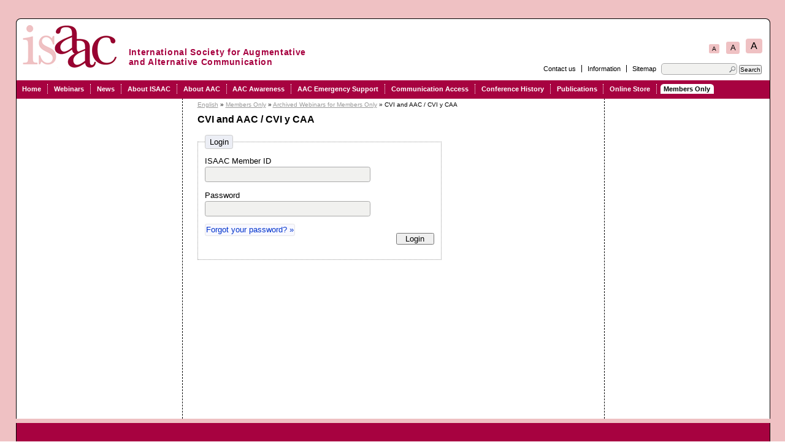

--- FILE ---
content_type: text/html; charset=UTF-8
request_url: https://isaac-online.org/english/members-only/archived-webinars-for-members-only/cvi-and-aac-cvi-y-caa/
body_size: 8280
content:
<!DOCTYPE html PUBLIC "-//W3C//DTD XHTML+RDFa 1.0//EN" "http://www.w3.org/MarkUp/DTD/xhtml-rdfa-1.dtd">
<html xmlns="http://www.w3.org/1999/xhtml" xmlns:og="https://ogp.me/ns#" xmlns:fb="http://ogp.me/ns/fb#">
<head>
    <meta http-equiv="Content-Type" content="text/html; charset=UTF-8" />
    <title>ISAAC &#8211; CVI and AAC / CVI y CAA</title>
    <link rel="alternate" type="application/rss+xml" title="RSS 2.0" href="https://isaac-online.org/feed/" />
    <link rel="pingback" href="https://isaac-online.org/xmlrpc.php" />
    <meta name="google-translate-customization" content="ddac68873ada98eb-d2d790aea1debbdd-g231ee872de097f5b-14" />
    <meta property="og:url" content="https://isaac-online.org/" />
    <meta property="og:title" content="ISAAC &#8211; CVI and AAC / CVI y CAA" />
    <meta property="og:type" content="article" />
    <meta property="og:image" content="https://isaac-online.org/wp-content/themes/isaac/images/isaac_logo.png" />
    <base href="https://isaac-online.org/wp-content/themes/isaac/" />
    <link rel="SHORTCUT ICON" href="https://isaac-online.org/wp-content/themes/isaac/images/favicon.ico" />
    <link rel="icon" type="image/png" href="https://isaac-online.org/wp-content/themes/isaac/images/favicon.png" />
    <link rel="stylesheet" type="text/css" href="https://isaac-online.org/wp-content/themes/isaac/style.css?" />
    <!--[if lte IE 8]>
    <link rel="stylesheet" type="text/css" href="https://isaac-online.org/wp-content/themes/isaac/styles/ie.css" />
    <![endif]-->
    <link rel="stylesheet" href="https://isaac-online.org/wp-content/themes/isaac/styles/flexslider2.css" type="text/css">
        <meta name='robots' content='max-image-preview:large' />
<link rel="alternate" title="oEmbed (JSON)" type="application/json+oembed" href="https://isaac-online.org/wp-json/oembed/1.0/embed?url=https%3A%2F%2Fisaac-online.org%2Fenglish%2Fmembers-only%2Farchived-webinars-for-members-only%2Fcvi-and-aac-cvi-y-caa%2F" />
<link rel="alternate" title="oEmbed (XML)" type="text/xml+oembed" href="https://isaac-online.org/wp-json/oembed/1.0/embed?url=https%3A%2F%2Fisaac-online.org%2Fenglish%2Fmembers-only%2Farchived-webinars-for-members-only%2Fcvi-and-aac-cvi-y-caa%2F&#038;format=xml" />
<style id='wp-img-auto-sizes-contain-inline-css' type='text/css'>
img:is([sizes=auto i],[sizes^="auto," i]){contain-intrinsic-size:3000px 1500px}
/*# sourceURL=wp-img-auto-sizes-contain-inline-css */
</style>
<link rel='stylesheet' id='custom-extra-css' href='https://isaac-online.org/wp-content/themes/isaac/styles/extra.css?ver=6.9' type='text/css' media='all' />
<style id='wp-emoji-styles-inline-css' type='text/css'>

	img.wp-smiley, img.emoji {
		display: inline !important;
		border: none !important;
		box-shadow: none !important;
		height: 1em !important;
		width: 1em !important;
		margin: 0 0.07em !important;
		vertical-align: -0.1em !important;
		background: none !important;
		padding: 0 !important;
	}
/*# sourceURL=wp-emoji-styles-inline-css */
</style>
<style id='wp-block-library-inline-css' type='text/css'>
:root{--wp-block-synced-color:#7a00df;--wp-block-synced-color--rgb:122,0,223;--wp-bound-block-color:var(--wp-block-synced-color);--wp-editor-canvas-background:#ddd;--wp-admin-theme-color:#007cba;--wp-admin-theme-color--rgb:0,124,186;--wp-admin-theme-color-darker-10:#006ba1;--wp-admin-theme-color-darker-10--rgb:0,107,160.5;--wp-admin-theme-color-darker-20:#005a87;--wp-admin-theme-color-darker-20--rgb:0,90,135;--wp-admin-border-width-focus:2px}@media (min-resolution:192dpi){:root{--wp-admin-border-width-focus:1.5px}}.wp-element-button{cursor:pointer}:root .has-very-light-gray-background-color{background-color:#eee}:root .has-very-dark-gray-background-color{background-color:#313131}:root .has-very-light-gray-color{color:#eee}:root .has-very-dark-gray-color{color:#313131}:root .has-vivid-green-cyan-to-vivid-cyan-blue-gradient-background{background:linear-gradient(135deg,#00d084,#0693e3)}:root .has-purple-crush-gradient-background{background:linear-gradient(135deg,#34e2e4,#4721fb 50%,#ab1dfe)}:root .has-hazy-dawn-gradient-background{background:linear-gradient(135deg,#faaca8,#dad0ec)}:root .has-subdued-olive-gradient-background{background:linear-gradient(135deg,#fafae1,#67a671)}:root .has-atomic-cream-gradient-background{background:linear-gradient(135deg,#fdd79a,#004a59)}:root .has-nightshade-gradient-background{background:linear-gradient(135deg,#330968,#31cdcf)}:root .has-midnight-gradient-background{background:linear-gradient(135deg,#020381,#2874fc)}:root{--wp--preset--font-size--normal:16px;--wp--preset--font-size--huge:42px}.has-regular-font-size{font-size:1em}.has-larger-font-size{font-size:2.625em}.has-normal-font-size{font-size:var(--wp--preset--font-size--normal)}.has-huge-font-size{font-size:var(--wp--preset--font-size--huge)}.has-text-align-center{text-align:center}.has-text-align-left{text-align:left}.has-text-align-right{text-align:right}.has-fit-text{white-space:nowrap!important}#end-resizable-editor-section{display:none}.aligncenter{clear:both}.items-justified-left{justify-content:flex-start}.items-justified-center{justify-content:center}.items-justified-right{justify-content:flex-end}.items-justified-space-between{justify-content:space-between}.screen-reader-text{border:0;clip-path:inset(50%);height:1px;margin:-1px;overflow:hidden;padding:0;position:absolute;width:1px;word-wrap:normal!important}.screen-reader-text:focus{background-color:#ddd;clip-path:none;color:#444;display:block;font-size:1em;height:auto;left:5px;line-height:normal;padding:15px 23px 14px;text-decoration:none;top:5px;width:auto;z-index:100000}html :where(.has-border-color){border-style:solid}html :where([style*=border-top-color]){border-top-style:solid}html :where([style*=border-right-color]){border-right-style:solid}html :where([style*=border-bottom-color]){border-bottom-style:solid}html :where([style*=border-left-color]){border-left-style:solid}html :where([style*=border-width]){border-style:solid}html :where([style*=border-top-width]){border-top-style:solid}html :where([style*=border-right-width]){border-right-style:solid}html :where([style*=border-bottom-width]){border-bottom-style:solid}html :where([style*=border-left-width]){border-left-style:solid}html :where(img[class*=wp-image-]){height:auto;max-width:100%}:where(figure){margin:0 0 1em}html :where(.is-position-sticky){--wp-admin--admin-bar--position-offset:var(--wp-admin--admin-bar--height,0px)}@media screen and (max-width:600px){html :where(.is-position-sticky){--wp-admin--admin-bar--position-offset:0px}}

/*# sourceURL=wp-block-library-inline-css */
</style><style id='global-styles-inline-css' type='text/css'>
:root{--wp--preset--aspect-ratio--square: 1;--wp--preset--aspect-ratio--4-3: 4/3;--wp--preset--aspect-ratio--3-4: 3/4;--wp--preset--aspect-ratio--3-2: 3/2;--wp--preset--aspect-ratio--2-3: 2/3;--wp--preset--aspect-ratio--16-9: 16/9;--wp--preset--aspect-ratio--9-16: 9/16;--wp--preset--color--black: #000000;--wp--preset--color--cyan-bluish-gray: #abb8c3;--wp--preset--color--white: #ffffff;--wp--preset--color--pale-pink: #f78da7;--wp--preset--color--vivid-red: #cf2e2e;--wp--preset--color--luminous-vivid-orange: #ff6900;--wp--preset--color--luminous-vivid-amber: #fcb900;--wp--preset--color--light-green-cyan: #7bdcb5;--wp--preset--color--vivid-green-cyan: #00d084;--wp--preset--color--pale-cyan-blue: #8ed1fc;--wp--preset--color--vivid-cyan-blue: #0693e3;--wp--preset--color--vivid-purple: #9b51e0;--wp--preset--gradient--vivid-cyan-blue-to-vivid-purple: linear-gradient(135deg,rgb(6,147,227) 0%,rgb(155,81,224) 100%);--wp--preset--gradient--light-green-cyan-to-vivid-green-cyan: linear-gradient(135deg,rgb(122,220,180) 0%,rgb(0,208,130) 100%);--wp--preset--gradient--luminous-vivid-amber-to-luminous-vivid-orange: linear-gradient(135deg,rgb(252,185,0) 0%,rgb(255,105,0) 100%);--wp--preset--gradient--luminous-vivid-orange-to-vivid-red: linear-gradient(135deg,rgb(255,105,0) 0%,rgb(207,46,46) 100%);--wp--preset--gradient--very-light-gray-to-cyan-bluish-gray: linear-gradient(135deg,rgb(238,238,238) 0%,rgb(169,184,195) 100%);--wp--preset--gradient--cool-to-warm-spectrum: linear-gradient(135deg,rgb(74,234,220) 0%,rgb(151,120,209) 20%,rgb(207,42,186) 40%,rgb(238,44,130) 60%,rgb(251,105,98) 80%,rgb(254,248,76) 100%);--wp--preset--gradient--blush-light-purple: linear-gradient(135deg,rgb(255,206,236) 0%,rgb(152,150,240) 100%);--wp--preset--gradient--blush-bordeaux: linear-gradient(135deg,rgb(254,205,165) 0%,rgb(254,45,45) 50%,rgb(107,0,62) 100%);--wp--preset--gradient--luminous-dusk: linear-gradient(135deg,rgb(255,203,112) 0%,rgb(199,81,192) 50%,rgb(65,88,208) 100%);--wp--preset--gradient--pale-ocean: linear-gradient(135deg,rgb(255,245,203) 0%,rgb(182,227,212) 50%,rgb(51,167,181) 100%);--wp--preset--gradient--electric-grass: linear-gradient(135deg,rgb(202,248,128) 0%,rgb(113,206,126) 100%);--wp--preset--gradient--midnight: linear-gradient(135deg,rgb(2,3,129) 0%,rgb(40,116,252) 100%);--wp--preset--font-size--small: 13px;--wp--preset--font-size--medium: 20px;--wp--preset--font-size--large: 36px;--wp--preset--font-size--x-large: 42px;--wp--preset--spacing--20: 0.44rem;--wp--preset--spacing--30: 0.67rem;--wp--preset--spacing--40: 1rem;--wp--preset--spacing--50: 1.5rem;--wp--preset--spacing--60: 2.25rem;--wp--preset--spacing--70: 3.38rem;--wp--preset--spacing--80: 5.06rem;--wp--preset--shadow--natural: 6px 6px 9px rgba(0, 0, 0, 0.2);--wp--preset--shadow--deep: 12px 12px 50px rgba(0, 0, 0, 0.4);--wp--preset--shadow--sharp: 6px 6px 0px rgba(0, 0, 0, 0.2);--wp--preset--shadow--outlined: 6px 6px 0px -3px rgb(255, 255, 255), 6px 6px rgb(0, 0, 0);--wp--preset--shadow--crisp: 6px 6px 0px rgb(0, 0, 0);}:where(.is-layout-flex){gap: 0.5em;}:where(.is-layout-grid){gap: 0.5em;}body .is-layout-flex{display: flex;}.is-layout-flex{flex-wrap: wrap;align-items: center;}.is-layout-flex > :is(*, div){margin: 0;}body .is-layout-grid{display: grid;}.is-layout-grid > :is(*, div){margin: 0;}:where(.wp-block-columns.is-layout-flex){gap: 2em;}:where(.wp-block-columns.is-layout-grid){gap: 2em;}:where(.wp-block-post-template.is-layout-flex){gap: 1.25em;}:where(.wp-block-post-template.is-layout-grid){gap: 1.25em;}.has-black-color{color: var(--wp--preset--color--black) !important;}.has-cyan-bluish-gray-color{color: var(--wp--preset--color--cyan-bluish-gray) !important;}.has-white-color{color: var(--wp--preset--color--white) !important;}.has-pale-pink-color{color: var(--wp--preset--color--pale-pink) !important;}.has-vivid-red-color{color: var(--wp--preset--color--vivid-red) !important;}.has-luminous-vivid-orange-color{color: var(--wp--preset--color--luminous-vivid-orange) !important;}.has-luminous-vivid-amber-color{color: var(--wp--preset--color--luminous-vivid-amber) !important;}.has-light-green-cyan-color{color: var(--wp--preset--color--light-green-cyan) !important;}.has-vivid-green-cyan-color{color: var(--wp--preset--color--vivid-green-cyan) !important;}.has-pale-cyan-blue-color{color: var(--wp--preset--color--pale-cyan-blue) !important;}.has-vivid-cyan-blue-color{color: var(--wp--preset--color--vivid-cyan-blue) !important;}.has-vivid-purple-color{color: var(--wp--preset--color--vivid-purple) !important;}.has-black-background-color{background-color: var(--wp--preset--color--black) !important;}.has-cyan-bluish-gray-background-color{background-color: var(--wp--preset--color--cyan-bluish-gray) !important;}.has-white-background-color{background-color: var(--wp--preset--color--white) !important;}.has-pale-pink-background-color{background-color: var(--wp--preset--color--pale-pink) !important;}.has-vivid-red-background-color{background-color: var(--wp--preset--color--vivid-red) !important;}.has-luminous-vivid-orange-background-color{background-color: var(--wp--preset--color--luminous-vivid-orange) !important;}.has-luminous-vivid-amber-background-color{background-color: var(--wp--preset--color--luminous-vivid-amber) !important;}.has-light-green-cyan-background-color{background-color: var(--wp--preset--color--light-green-cyan) !important;}.has-vivid-green-cyan-background-color{background-color: var(--wp--preset--color--vivid-green-cyan) !important;}.has-pale-cyan-blue-background-color{background-color: var(--wp--preset--color--pale-cyan-blue) !important;}.has-vivid-cyan-blue-background-color{background-color: var(--wp--preset--color--vivid-cyan-blue) !important;}.has-vivid-purple-background-color{background-color: var(--wp--preset--color--vivid-purple) !important;}.has-black-border-color{border-color: var(--wp--preset--color--black) !important;}.has-cyan-bluish-gray-border-color{border-color: var(--wp--preset--color--cyan-bluish-gray) !important;}.has-white-border-color{border-color: var(--wp--preset--color--white) !important;}.has-pale-pink-border-color{border-color: var(--wp--preset--color--pale-pink) !important;}.has-vivid-red-border-color{border-color: var(--wp--preset--color--vivid-red) !important;}.has-luminous-vivid-orange-border-color{border-color: var(--wp--preset--color--luminous-vivid-orange) !important;}.has-luminous-vivid-amber-border-color{border-color: var(--wp--preset--color--luminous-vivid-amber) !important;}.has-light-green-cyan-border-color{border-color: var(--wp--preset--color--light-green-cyan) !important;}.has-vivid-green-cyan-border-color{border-color: var(--wp--preset--color--vivid-green-cyan) !important;}.has-pale-cyan-blue-border-color{border-color: var(--wp--preset--color--pale-cyan-blue) !important;}.has-vivid-cyan-blue-border-color{border-color: var(--wp--preset--color--vivid-cyan-blue) !important;}.has-vivid-purple-border-color{border-color: var(--wp--preset--color--vivid-purple) !important;}.has-vivid-cyan-blue-to-vivid-purple-gradient-background{background: var(--wp--preset--gradient--vivid-cyan-blue-to-vivid-purple) !important;}.has-light-green-cyan-to-vivid-green-cyan-gradient-background{background: var(--wp--preset--gradient--light-green-cyan-to-vivid-green-cyan) !important;}.has-luminous-vivid-amber-to-luminous-vivid-orange-gradient-background{background: var(--wp--preset--gradient--luminous-vivid-amber-to-luminous-vivid-orange) !important;}.has-luminous-vivid-orange-to-vivid-red-gradient-background{background: var(--wp--preset--gradient--luminous-vivid-orange-to-vivid-red) !important;}.has-very-light-gray-to-cyan-bluish-gray-gradient-background{background: var(--wp--preset--gradient--very-light-gray-to-cyan-bluish-gray) !important;}.has-cool-to-warm-spectrum-gradient-background{background: var(--wp--preset--gradient--cool-to-warm-spectrum) !important;}.has-blush-light-purple-gradient-background{background: var(--wp--preset--gradient--blush-light-purple) !important;}.has-blush-bordeaux-gradient-background{background: var(--wp--preset--gradient--blush-bordeaux) !important;}.has-luminous-dusk-gradient-background{background: var(--wp--preset--gradient--luminous-dusk) !important;}.has-pale-ocean-gradient-background{background: var(--wp--preset--gradient--pale-ocean) !important;}.has-electric-grass-gradient-background{background: var(--wp--preset--gradient--electric-grass) !important;}.has-midnight-gradient-background{background: var(--wp--preset--gradient--midnight) !important;}.has-small-font-size{font-size: var(--wp--preset--font-size--small) !important;}.has-medium-font-size{font-size: var(--wp--preset--font-size--medium) !important;}.has-large-font-size{font-size: var(--wp--preset--font-size--large) !important;}.has-x-large-font-size{font-size: var(--wp--preset--font-size--x-large) !important;}
/*# sourceURL=global-styles-inline-css */
</style>

<style id='classic-theme-styles-inline-css' type='text/css'>
/*! This file is auto-generated */
.wp-block-button__link{color:#fff;background-color:#32373c;border-radius:9999px;box-shadow:none;text-decoration:none;padding:calc(.667em + 2px) calc(1.333em + 2px);font-size:1.125em}.wp-block-file__button{background:#32373c;color:#fff;text-decoration:none}
/*# sourceURL=/wp-includes/css/classic-themes.min.css */
</style>
<script type="text/javascript" src="https://isaac-online.org/wp-includes/js/jquery/jquery.min.js?ver=3.7.1" id="jquery-core-js"></script>
<script type="text/javascript" src="https://isaac-online.org/wp-includes/js/jquery/jquery-migrate.min.js?ver=3.4.1" id="jquery-migrate-js"></script>
<script type="text/javascript" src="https://isaac-online.org/wp-content/themes/isaac/scripts/site.js.php?ver=1602105025" id="custom-site-js"></script>
<script type="text/javascript" src="https://isaac-online.org/wp-content/themes/isaac/scripts/modernizr.min.js?ver=1602105025" id="custom-modernizr-js"></script>
<link rel="https://api.w.org/" href="https://isaac-online.org/wp-json/" /><link rel="alternate" title="JSON" type="application/json" href="https://isaac-online.org/wp-json/wp/v2/pages/18765" /><link rel="EditURI" type="application/rsd+xml" title="RSD" href="https://isaac-online.org/xmlrpc.php?rsd" />
<meta name="generator" content="WordPress 6.9" />
<link rel="canonical" href="https://isaac-online.org/english/members-only/archived-webinars-for-members-only/cvi-and-aac-cvi-y-caa/" />
<link rel='shortlink' href='https://isaac-online.org/?p=18765' />
		<style type="text/css" id="wp-custom-css">
			body {
	width: 100% !important;
}		</style>
		</head>
<body>
<div id="skip"><a href="#" title="Skip to main content">Skip to main content</a></div>
<div id="container">
    <div id="header">
        <!-- sivun otsikko, Älä laita suoraan kuvia ja logoja tänne, kts css -->
        <h1 class="notranslate"><a href="https://isaac-online.org/" title="ISAAC - International Society for Augmentative and Alternative Communication" class="notranslate"><span id="logo"><!--x--></span><span id="logotext" class="notranslate">International Society for Augmentative<br />and Alternative Communication</span></a></h1>
        <!-- ylänavigaatio -->
        <ul class="navigation">
            <li class="page_item page-item-4"><a href="https://isaac-online.org/english/home/" title="Home">Home</a></li>
<li class="page_item page-item-841"><a href="https://isaac-online.org/english/webinars/" title="Webinars">Webinars</a></li>
<li class="page_item page-item-6"><a href="https://isaac-online.org/english/news/" title="News">News</a></li>
<li class="page_item page-item-2"><a href="https://isaac-online.org/english/about-isaac/" title="About ISAAC">About ISAAC</a></li>
<li class="page_item page-item-10"><a href="https://isaac-online.org/english/about-aac/" title="About AAC">About AAC</a></li>
<li class="page_item page-item-51"><a href="https://isaac-online.org/english/aac-awareness/" title="AAC Awareness">AAC Awareness</a></li>
<li class="page_item page-item-30305"><a href="https://isaac-online.org/english/aac-emergency-support/" title="AAC Emergency Support">AAC Emergency Support</a></li>
<li class="page_item page-item-15896"><a href="https://isaac-online.org/english/communication-access/" title="Communication Access">Communication Access</a></li>
<li class="page_item page-item-1256"><a href="https://isaac-online.org/english/conference-history/" title="Conference History">Conference History</a></li>
<li class="page_item page-item-14"><a href="https://isaac-online.org/english/publications/" title="Publications">Publications</a></li>
<li class="page_item page-item-16"><a href="https://isaac-online.org/english/online-store/" title="Online Store">Online Store</a></li>
<li class="page_item page-item-19 current_page_ancestor last"><a href="https://isaac-online.org/english/members-only/" title="Members Only">Members Only</a></li>
        </ul>

        <!-- Start Google Translator -->
        <div id="google_translate_element"><!--x--></div>
        <!-- End Google Translator -->

        <!-- headerin oikeassa yläkulmassa oleva linkkilista -->
        <ul class="tools top notranslate">
            <li class="page_item page-item-27589"><a href="https://isaac-online.org/dis-ableism-in-aac-what-are-you-talking-about/" title="Dis/Ableism in AAC?! What are you talking about?">Dis/Ableism in AAC?! What are you talking about?</a></li>
<li class="page_item page-item-27595"><a href="https://isaac-online.org/show-me-your-aac-sensitivity-and-ill-show-you-my-voice-communication-in-health-care-settings-2/" title="&#8220;Show Me YOUR AAC Sensitivity&#8221; and &#8220;I&#8217;ll Show You My Voice&#8221; &#8211; Communication in Health Care Settings">&#8220;Show Me YOUR AAC Sensitivity&#8221; and &#8220;I&#8217;ll Show You My Voice&#8221; &#8211; Communication in Health Care Settings</a></li>
<li class="page_item page-item-30164"><a href="https://isaac-online.org/video-on-demand-test-page/" title="video on demand thumbnail list test page">video on demand thumbnail list test page</a></li>
<li class="page_item page-item-31638"><a href="https://isaac-online.org/wisconsin-department-of-health-services-public-hearings-announcement-2024/" title="Wisconsin Department of Health Services Public Hearings Announcement 2024">Wisconsin Department of Health Services Public Hearings Announcement 2024</a></li>
<li class="page_item page-item-31765"><a href="https://isaac-online.org/msc-in-educational-assistive-technology/" title="MSc in Educational Assistive Technology">MSc in Educational Assistive Technology</a></li>
<li class="page_item page-item-32117"><a href="https://isaac-online.org/remembering-gus-estrella-funeral-address-by-his-dear-friend-gabe-gibbons/" title="Remembering Gus Estrella &#8211; Funeral address by his dear friend Gabe Gibbons.">Remembering Gus Estrella &#8211; Funeral address by his dear friend Gabe Gibbons.</a></li>
<li class="page_item page-item-32234"><a href="https://isaac-online.org/isaac-2025-virtual-conference-call-for-papers/" title="ISAAC 2025 Virtual Conference Call for Papers">ISAAC 2025 Virtual Conference Call for Papers</a></li>
<li class="page_item page-item-32578"><a href="https://isaac-online.org/language-learning-and-aac/" title="Language Learning and AAC">Language Learning and AAC</a></li>
<li class="page_item page-item-26105"><a href="https://isaac-online.org/casting-release-for-out-of-my-mind-movie/" title="Casting Release for Out of My Mind movie">Casting Release for Out of My Mind movie</a></li>
<li class="page_item page-item-15095"><a href="https://isaac-online.org/webinar-registration-confirmation/" title="Webinar Registration Confirmation">Webinar Registration Confirmation</a></li>
<li class="page_item page-item-11146"><a href="https://isaac-online.org/german/" title="German">German</a></li>
<li class="page_item page-item-21721"><a href="https://isaac-online.org/isaac-singapore/" title="Singapore">Singapore</a></li>
<li class="page_item page-item-99 current_page_ancestor last"><a href="https://isaac-online.org/" title="English">English</a></li>
        </ul>

        <!-- headerin oikeassa yläkulmassa oleva resizer -->
        <ul class="middle notranslate">
            <li class="clsBox small"><a href="#" onclick="resizer('clsSmall');
      return(false);">A</a></li>
            <li class="clsBox medium"><a href="#" onclick="resizer('clsMedium');
      return(false);">A</a></li>
            <li class="clsBox large"><a href="#" onclick="resizer('clsLarge');
      return(false);">A</a></li>
        </ul>

        <!-- headerin oikeassa alakulmassa oleva linkkilista -->
        <ul class="tools bottom">
            <li class="page_item page-item-257"><a href="https://isaac-online.org/english/contact-us/" title="Contact us">Contact us</a></li>
<li class="page_item page-item-389"><a href="https://isaac-online.org/english/information/" title="Information">Information</a></li>
<li class="page_item page-item-241 last"><a href="https://isaac-online.org/english/sitemap/" title="Sitemap">Sitemap</a></li>
<li><!--x--></li>            <li class="last"><form id="searchform" name ="searchform" method="get" action="https://isaac-online.org/" enctype="application/x-www-form-urlencoded">
  <fieldset>
    <input type="text" class="notranslate" id="s" name="s" value="" onblur="this.value = $.trim(this.value);" tabindex="1000" />
    <input type="submit" value="Search" tabindex="1001" />
  </fieldset>
</form>
</li>
        </ul>
    </div>
<!-- kolme erillistä containeria, joilla saadaan tarvittaessa palstoille taustavrit -->
<div id="col-1">
    <div id="col-2">
        <div id="col-3">
            <!-- murupolku, voidaan tarvittaessa jättää pois -->
            <div id="breadcrumb"><ul><li class="breadcrumb-item" id="breadcrumb-99"><a href="https://isaac-online.org/" title="English">English</a></li><li class="breadcrumb-item" id="breadcrumb-19">&nbsp;&raquo;&nbsp;<a href="https://isaac-online.org/english/members-only/" title="Members Only">Members Only</a></li><li class="breadcrumb-item" id="breadcrumb-19109">&nbsp;&raquo;&nbsp;<a href="https://isaac-online.org/english/members-only/archived-webinars-for-members-only/" title="Archived Webinars for Members Only">Archived Webinars for Members Only</a></li><li class="breadcrumb-item" id="breadcrumb-18765">&nbsp;&raquo;&nbsp;CVI and AAC / CVI y CAA</li></ul></div>
            <div id="main">
                <div class="min-width"></div>
                <!-- keskipalsta. Huomioi, että keskipalsta tulee ennen vasenta palstaa -->
                <h1>CVI and AAC / CVI y CAA</h1>    <form id="frmLogin" name="frmLogin" method="post" action="https://isaac-online.org/english/members-only/archived-webinars-for-members-only/cvi-and-aac-cvi-y-caa/?lang=eng" enctype="application/x-www-form-urlencoded">
      <fieldset id="lomake" class="clsNarrow">
        <legend>Login</legend>
        <p><label for="userid">ISAAC Member ID</label><input type="text" class="notranslate" id="userid" name="userid" value="" onblur="this.value = jQuery.trim(this.value);" title="ISAAC Member ID" tabindex="1" /></p>
        <p><label for="userpwd">Password</label><input type="password" class="notranslate" id="userpwd" name="userpwd" onblur="this.value = jQuery.trim(this.value);" title="Password" tabindex="2" /></p>
        <p><input type="submit" id="btnSend" value="Login" title="Login" tabindex="3" /></p>
        <p><a href="https://isaac-online.org/english/members-only/archived-webinars-for-members-only/cvi-and-aac-cvi-y-caa/?lang=eng&act=newpw&amp;step=1" title="Forgot your password?">Forgot your password?&nbsp;&raquo;</a></p>
      </fieldset>
    </form>
                    </div>
            <!-- vasen palsta, voidaan tarvittaessa jättää pois, kunhan bodylle annetaan vastaava luokka -->
            <div id="left">
                <!--x-->            </div>
            <!-- oikea palsta, voidaan tarvittaessa jättää pois, kunhan bodylle annetaan vastaava luokka -->
            <div id="right">
                <!--x-->            </div>
            <!-- containerit kiinni -->
        </div>
    </div>
</div>
</div>
<!--
<script src="https://isaac-online.org/wp-content/themes/isaac/scripts/jquery.flexslider.js"></script>
-->
<div id="fb-root"><!--x--></div>
<div id="footer"><!--x--></div>
<script type="speculationrules">
{"prefetch":[{"source":"document","where":{"and":[{"href_matches":"/*"},{"not":{"href_matches":["/wp-*.php","/wp-admin/*","/wp-content/uploads/*","/wp-content/*","/wp-content/plugins/*","/wp-content/themes/isaac/*","/*\\?(.+)"]}},{"not":{"selector_matches":"a[rel~=\"nofollow\"]"}},{"not":{"selector_matches":".no-prefetch, .no-prefetch a"}}]},"eagerness":"conservative"}]}
</script>
			<script>
				// Used by Gallery Custom Links to handle tenacious Lightboxes
				//jQuery(document).ready(function () {

					function mgclInit() {
						
						// In jQuery:
						// if (jQuery.fn.off) {
						// 	jQuery('.no-lightbox, .no-lightbox img').off('click'); // jQuery 1.7+
						// }
						// else {
						// 	jQuery('.no-lightbox, .no-lightbox img').unbind('click'); // < jQuery 1.7
						// }

						// 2022/10/24: In Vanilla JS
						var elements = document.querySelectorAll('.no-lightbox, .no-lightbox img');
						for (var i = 0; i < elements.length; i++) {
						 	elements[i].onclick = null;
						}


						// In jQuery:
						//jQuery('a.no-lightbox').click(mgclOnClick);

						// 2022/10/24: In Vanilla JS:
						var elements = document.querySelectorAll('a.no-lightbox');
						for (var i = 0; i < elements.length; i++) {
						 	elements[i].onclick = mgclOnClick;
						}

						// in jQuery:
						// if (jQuery.fn.off) {
						// 	jQuery('a.set-target').off('click'); // jQuery 1.7+
						// }
						// else {
						// 	jQuery('a.set-target').unbind('click'); // < jQuery 1.7
						// }
						// jQuery('a.set-target').click(mgclOnClick);

						// 2022/10/24: In Vanilla JS:
						var elements = document.querySelectorAll('a.set-target');
						for (var i = 0; i < elements.length; i++) {
						 	elements[i].onclick = mgclOnClick;
						}
					}

					function mgclOnClick() {
						if (!this.target || this.target == '' || this.target == '_self')
							window.location = this.href;
						else
							window.open(this.href,this.target);
						return false;
					}

					// From WP Gallery Custom Links
					// Reduce the number of  conflicting lightboxes
					function mgclAddLoadEvent(func) {
						var oldOnload = window.onload;
						if (typeof window.onload != 'function') {
							window.onload = func;
						} else {
							window.onload = function() {
								oldOnload();
								func();
							}
						}
					}

					mgclAddLoadEvent(mgclInit);
					mgclInit();

				//});
			</script>
		<script type="text/javascript" src="https://isaac-online.org/wp-content/themes/isaac/scripts/jquery.cookie.js?ver=1602105025" id="custom-jquery-cookie-js"></script>
<script type="text/javascript" src="https://isaac-online.org/wp-content/themes/isaac/scripts/resizer.js?ver=1602105025" id="custom-resizer-js"></script>
<script type="text/javascript" src="https://isaac-online.org/wp-content/themes/isaac/scripts/facebook.js?ver=1602105025" id="custom-facebook-js"></script>
<script type="text/javascript" src="https://isaac-online.org/wp-content/themes/isaac/scripts/twitter.js?ver=1602105025" id="custom-twitter-js"></script>
<script type="text/javascript" src="https://isaac-online.org/wp-content/themes/isaac/scripts/google-plus.js?ver=1602105025" id="custom-google-plus-js"></script>
<script type="text/javascript" src="https://isaac-online.org/wp-content/themes/isaac/scripts/google-analytics.js?ver=1602105025" id="custom-google-analytics-js"></script>
<script type="text/javascript" src="https://isaac-online.org/wp-content/themes/isaac/scripts/login.js?ver=1602105025" id="custom-login-js"></script>
<script type="text/javascript" src="https://isaac-online.org/wp-content/themes/isaac/scripts/main.js?ver=1619466072" id="custom-main-js"></script>
<script type="text/javascript" src="https://isaac-online.org/wp-content/themes/isaac/scripts/jquery.flexslider.js?ver=6.9" id="flexslider-js"></script>
<script id="wp-emoji-settings" type="application/json">
{"baseUrl":"https://s.w.org/images/core/emoji/17.0.2/72x72/","ext":".png","svgUrl":"https://s.w.org/images/core/emoji/17.0.2/svg/","svgExt":".svg","source":{"concatemoji":"https://isaac-online.org/wp-includes/js/wp-emoji-release.min.js?ver=6.9"}}
</script>
<script type="module">
/* <![CDATA[ */
/*! This file is auto-generated */
const a=JSON.parse(document.getElementById("wp-emoji-settings").textContent),o=(window._wpemojiSettings=a,"wpEmojiSettingsSupports"),s=["flag","emoji"];function i(e){try{var t={supportTests:e,timestamp:(new Date).valueOf()};sessionStorage.setItem(o,JSON.stringify(t))}catch(e){}}function c(e,t,n){e.clearRect(0,0,e.canvas.width,e.canvas.height),e.fillText(t,0,0);t=new Uint32Array(e.getImageData(0,0,e.canvas.width,e.canvas.height).data);e.clearRect(0,0,e.canvas.width,e.canvas.height),e.fillText(n,0,0);const a=new Uint32Array(e.getImageData(0,0,e.canvas.width,e.canvas.height).data);return t.every((e,t)=>e===a[t])}function p(e,t){e.clearRect(0,0,e.canvas.width,e.canvas.height),e.fillText(t,0,0);var n=e.getImageData(16,16,1,1);for(let e=0;e<n.data.length;e++)if(0!==n.data[e])return!1;return!0}function u(e,t,n,a){switch(t){case"flag":return n(e,"\ud83c\udff3\ufe0f\u200d\u26a7\ufe0f","\ud83c\udff3\ufe0f\u200b\u26a7\ufe0f")?!1:!n(e,"\ud83c\udde8\ud83c\uddf6","\ud83c\udde8\u200b\ud83c\uddf6")&&!n(e,"\ud83c\udff4\udb40\udc67\udb40\udc62\udb40\udc65\udb40\udc6e\udb40\udc67\udb40\udc7f","\ud83c\udff4\u200b\udb40\udc67\u200b\udb40\udc62\u200b\udb40\udc65\u200b\udb40\udc6e\u200b\udb40\udc67\u200b\udb40\udc7f");case"emoji":return!a(e,"\ud83e\u1fac8")}return!1}function f(e,t,n,a){let r;const o=(r="undefined"!=typeof WorkerGlobalScope&&self instanceof WorkerGlobalScope?new OffscreenCanvas(300,150):document.createElement("canvas")).getContext("2d",{willReadFrequently:!0}),s=(o.textBaseline="top",o.font="600 32px Arial",{});return e.forEach(e=>{s[e]=t(o,e,n,a)}),s}function r(e){var t=document.createElement("script");t.src=e,t.defer=!0,document.head.appendChild(t)}a.supports={everything:!0,everythingExceptFlag:!0},new Promise(t=>{let n=function(){try{var e=JSON.parse(sessionStorage.getItem(o));if("object"==typeof e&&"number"==typeof e.timestamp&&(new Date).valueOf()<e.timestamp+604800&&"object"==typeof e.supportTests)return e.supportTests}catch(e){}return null}();if(!n){if("undefined"!=typeof Worker&&"undefined"!=typeof OffscreenCanvas&&"undefined"!=typeof URL&&URL.createObjectURL&&"undefined"!=typeof Blob)try{var e="postMessage("+f.toString()+"("+[JSON.stringify(s),u.toString(),c.toString(),p.toString()].join(",")+"));",a=new Blob([e],{type:"text/javascript"});const r=new Worker(URL.createObjectURL(a),{name:"wpTestEmojiSupports"});return void(r.onmessage=e=>{i(n=e.data),r.terminate(),t(n)})}catch(e){}i(n=f(s,u,c,p))}t(n)}).then(e=>{for(const n in e)a.supports[n]=e[n],a.supports.everything=a.supports.everything&&a.supports[n],"flag"!==n&&(a.supports.everythingExceptFlag=a.supports.everythingExceptFlag&&a.supports[n]);var t;a.supports.everythingExceptFlag=a.supports.everythingExceptFlag&&!a.supports.flag,a.supports.everything||((t=a.source||{}).concatemoji?r(t.concatemoji):t.wpemoji&&t.twemoji&&(r(t.twemoji),r(t.wpemoji)))});
//# sourceURL=https://isaac-online.org/wp-includes/js/wp-emoji-loader.min.js
/* ]]> */
</script>
<script type="text/javascript">
    LANG = "eng";
</script>
</body>
</html>


--- FILE ---
content_type: text/css
request_url: https://isaac-online.org/wp-content/themes/isaac/style.css?
body_size: -48
content:
@charset "utf-8";@import url(./styles/reset.css?ver=20141003) ;@import url(./styles/main.css?ver=20210510) ;@import url(./styles/form.css?ver=20141003) ;@import url(./styles/blog.css?ver=CACHED2) ;@import url(./styles/pagination.css?ver=20141003) ;@import url(./styles/jquery-ui-1.10.3.custom.min.css?ver=20141003) ;

--- FILE ---
content_type: text/css
request_url: https://isaac-online.org/wp-content/themes/isaac/styles/extra.css?ver=6.9
body_size: 109
content:
@charset "utf-8";

#main img.ImageNoBorder,
#left img.ImageNoBorder,
#right img.ImageNoBorder,
#main p.ImageNoBorder img,
#left p.ImageNoBorder img,
#right p.ImageNoBorder img,
#main table td.ImageNoBorder img,
#left table td.ImageNoBorder img,
#right table td.ImageNoBorder img {
  border: 0 none;
}

#main table.map-img td.SlotAvailable {
  background: #AFA;
  opacity: .75;
  filter: alpha(opacity=75);
  zoom: 1;
}

#main table.map-img td.SlotTaken {
  width: 100px;
  height: 20px;
  color: #FFF;
  text-align: center;
  vertical-align: middle;
  background: #C00;
  opacity: .75;
  filter: alpha(opacity=75);
  zoom: 1;
}

#main table.map-img td.SlotHidden {
  visibility: hidden;
}

#main div.SlotAvailable {
  width: 100px;
  height: 20px;
  margin: 1em 0 0;
  font-size: 1.2em;
  font-weight: 700;
  line-height: 20px;
  text-align: center;
  vertical-align: middle;
  background: #AFA;
  border: .1em solid #CCC;
  opacity: .75;
  filter: alpha(opacity=75);
  zoom: 1;
}

#main div.SlotTaken {
  width: 100px;
  height: 20px;
  margin: 1em 0 0;
  font-size: 1.2em;
  font-weight: 700;
  line-height: 20px;
  color: #FFF;
  text-align: center;
  vertical-align: middle;
  background: #C00;
  border: .1em solid #CCC;
  opacity: .75;
  filter: alpha(opacity=75);
  zoom: 1;
}


--- FILE ---
content_type: text/css
request_url: https://isaac-online.org/wp-content/themes/isaac/styles/main.css?ver=20210510
body_size: 2895
content:
@charset "utf-8";body{width:100%}@media only screen and (min-device-width:320px) and (max-device-width:480px){.min-width{min-width:320px}}@media only screen and (min-width:480px){.min-width{min-width:480px}}@media only screen and (min-device-width:768px) and (max-device-width:1024px){.min-width{min-width:768px}}@media only screen and (min-width:1224px){.min-width{min-width:1200px}}@media all{html{overflow:-moz-scrollbars-vertical;overflow-x:hidden;overflow-y:scroll}html,#container{height:100%}body{height:auto;font:400 62.5% Verdana,Arial,Helvetica,sans-serif}body.clsLarge{font-size:72.5%}body.clsMedium{font-size:67.5%}body.clsSmall{font-size:62.5%}body,#container{background:#efc1c3}body>#container{height:auto;min-height:100%}strong,b{font-weight:600}em{font-style:oblique}html,#header,#col-1,#col-2,#col-3,#logoarea,#logotext,#left ul.navigation li.current_page_item ul.children a{background:#fff}#skip{position:absolute;top:10px;left:10px;text-align:left}#skip a{position:absolute;left:-10000px;width:1px;height:1px;overflow:hidden}#skip a:focus,.skipnav a:active{position:static;left:0;width:auto;height:auto;padding:0.5em;overflow:visible;font-size:1.4em;font-weight:600;color:#000;text-decoration:underline;background:#fff;border:2px solid #000}#col-1{margin:3em 0 0;overflow:hidden;clear:both}#col-2{right:22%;height:100%}#col-2.cls2palstaa{border-right:0 none}#col-3{right:56%;height:100%}#col-2,#col-3{border-right:0.1em dashed #000}#col-1,#col-2,#col-3{position:relative;float:left;width:100%}#container,#footer{width:96%;max-width:160em;min-width:800px;margin:0 auto}#footer{position:relative;left:1px;height:3em;margin-top:-3em;clear:both;border-bottom:1px solid #000}#header{position:relative;float:left;width:100%;height:100px;max-height:100px;margin-top:3em;border-top:1px solid #000;-webkit-border-radius:0.75em 0.75em 0 0;-khtml-border-radius:0.75em 0.75em 0 0;-moz-border-radius:0.75em 0.75em 0 0;border-radius:0.75em 0.75em 0 0}#header #google_translate_element{position:relative;top:-2.8em;right:1em;float:right}#header #searchform{margin-top:-0.25em}#header #searchform #s{position:relative;top:-0.1em;width:120px;height:1.5em;padding:0.1em;background:#f1f1ef url(../images/magnifyingglass.png) no-repeat 98% 50%;border:0.1em solid #aaa;-webkit-border-radius:0.5em;-khtml-border-radius:0.5em;-moz-border-radius:0.5em;border-radius:0.5em}#header #searchform #searchsubmit{padding:0 0.5em}#header h1{float:left;margin:10px 0 0 10px}#header h1 a{display:block;font-size:1.4em;color:#000;text-decoration:none}#header h2{float:left;margin:0 0 0 10px;clear:left}#header span#logo{float:left;width:153px;height:70px;padding:10px;background:#fff url(../images/isaac_logo.png) no-repeat}#header span#logotext{float:left;padding:36px 0 0;font-weight:600;letter-spacing:0.05em;color:#a70240}#header ul{position:absolute;display:block}#header ul li{float:left}#header ul.bottom{right:1.2em;bottom:0.5em}#header ul.middle{right:1.2em;bottom:4.75em;height:23px;vertical-align:sub}#header ul.middle li{display:inline;font-weight:400}#header ul.middle li a{color:#000;text-decoration:none}#header ul.middle li.clsBox{position:relative;padding:0.2em 0.5em;background:#efc1c3;-webkit-border-radius:0.25em;-khtml-border-radius:0.25em;-moz-border-radius:0.25em;border-radius:0.25em}#header ul.middle li.large{margin:0.15em 0;font-size:1.6em}#header ul.middle li.medium{margin:0.55em 0.8em 0 0;font-size:1.3em}#header ul.middle li.small{margin:1.1em 1.1em 0 0;font-size:1em}#header ul.navigation{top:100%;z-index:1968;width:100%;height:auto;min-height:2.4em;padding:0.6em 0 0;margin-left:-1px;overflow:hidden;line-height:150%;vertical-align:middle}#header ul.navigation li{overflow:hidden;border-right:0.1em dotted #fff}#header ul.navigation li a{padding:0.2em 0.4em;margin:0.5em;font-size:1.1em;font-weight:600;color:#fff;text-decoration:none;vertical-align:middle}#header ul.navigation a:hover,#left ul.navigation a:hover,#footer ul.tools a:hover{text-decoration:underline}#header ul.navigation li.current_page_ancestor a,#header ul.navigation li.current_page_item a,#header ul.navigation li.current_page_parent a{position:relative;padding:0.2em 0.5em 1em;color:#000;background:#fff;-webkit-border-radius:0.5em 0.5em 0 0;-khtml-border-radius:0.5em 0.5em 0 0;-moz-border-radius:0.5em 0.5em 0 0;border-radius:0.5em 0.5em 0 0}#header ul.navigation li.last,#header ul.tools li.last{border-right:0 none}#header ul.navigation li.right{float:right;padding-right:1em;border:0 none}#header ul.navigation,#footer{background:#a70240}#header ul.tools{height:2em;padding:0.5em 0 0}#header ul.tools li{border-right:1px solid #000}#header ul.tools li a{padding:0.2em 0.5em;margin:0.3em;font-size:1.1em;font-weight:400;color:#000;text-decoration:none}#header ul.tools li.active_lan a,#header ul.tools li.current_page_ancestor a,#header ul.tools li.current_page_item a,#header ul.tools li.current_page_parent a{position:relative;font-weight:600;color:#fff;background:#602;-webkit-border-radius:0.25em;-khtml-border-radius:0.25em;-moz-border-radius:0.25em;border-radius:0.25em}#header ul.top{top:-3em;right:1em}#header ul.top li{display:none}#header,#col-1,#footer,#header ul.navigation{border-right:1px solid #000;border-left:1px solid #000}#breadcrumb{position:relative;left:102%;width:52%;padding:1em 0 0}#breadcrumb ul li{display:inline}#breadcrumb ul li a{color:#999}#main,#left,#right{position:relative;float:left;height:100%;padding-top:1em;padding-bottom:3em;overflow:hidden}#main{left:102%;width:52%}#left{left:28%;width:18%}#right{left:88%;width:18%}#main.cls2palstaa{width:76%}#main.cls2palstaa p{width:90%}#left.cls2palstaa{left:3%}#main #comments{display:block;clear:both}#main .isaac-pdf{width:auto;height:auto;border:0 none}#main #map-img{position:relative;width:1012px;height:363px;margin-bottom:1em;background:url(../images/isaac-booth.png) no-repeat;border:0.1em solid #ccc}#main table.map-img{position:relative;display:table;width:790px;height:308px;margin:30px 0 0 37px;border:0 none;border-collapse:separate;border-spacing:2px;table-layout:fixed;empty-cells:show}#main table.map-img td{display:table-cell;width:12px;height:12px;max-width:12px;max-height:12px;padding:2px;overflow:hidden;font-size:9px;font-weight:700;text-align:center;vertical-align:middle;border:1px dotted #666}#right #twitter-box{height:400px;border:0 none}#main #socialmedia{position:relative;display:block;float:right;padding:1em;margin-bottom:1em;clear:both;background:#f8f8ff;border:0.1em solid #e5e5e5;-webkit-border-radius:0.75em;-khtml-border-radius:0.75em;-moz-border-radius:0.75em;border-radius:0.75em}#main #socialmedia div{width:450px;height:auto;margin:0 0 1em}#main a.clsReturnLink{font-weight:700;text-decoration:none}#main #carousel{width:100%;height:500px;padding:0;margin:0 0 1em}#main div#usrmsg,#main div.clsBrowserError{padding:0.2em 1em;font-size:1.1em;line-height:140%;color:#602;background:#efc1c3;border:0.1em solid #602;-webkit-border-radius:0.25em;-khtml-border-radius:0.25em;-moz-border-radius:0.25em;border-radius:0.25em}#main div.clsBrowserError{margin-bottom:2em;font-size:1.3em}#main div#usrmsg.clsManaged{margin:-3.6em 0 -0.5em 18.5em;visibility:hidden}#main div#usrjs{margin:-3.6em 0 -0.5em 18.5em}#left div.usrmsg{padding:0.2em 1em;margin-top:2em;font-size:1.1em;color:#602;background:#fff;border:0.1em solid #602;-webkit-border-radius:0.25em;-khtml-border-radius:0.25em;-moz-border-radius:0.25em;border-radius:0.25em}#left div.usrmsg:before{content:url(../images/bonus.png)}#main a.url,#right a.url{padding:0.2em 0 0;text-decoration:none}#main address,#left address,#right address{margin-bottom:1em;font-size:1em}#main embed{width:420px;height:315px;border:#666 0.1em solid}#main div.entry-content{padding-left:2em}#main h1,#right h1{margin-bottom:1em;font-size:1.6em;font-weight:600}#main h2,#right h2{margin-top:2em;margin-bottom:1em;font-size:1.4em;font-weight:600}#main h3,#right h3{margin-top:2em;margin-bottom:1em;font-size:1.2em;font-weight:600}#main img{border:#666 0.1em solid}#main img.url,#right img.url{margin:0 0.5em 0 0;vertical-align:text-bottom;border:0 none}#main ol li{margin:0 0 0 2em;font-size:1.2em;line-height:1.5em;list-style:decimal}#main p,#left p,#right p{margin-bottom:1em;font-size:1.2em;line-height:140%}#main p.renew{display:block;width:92%;line-height:200%}#main p.clsPvm{font-style:oblique;color:#666}#main p.pvm{padding:1em 0;font-style:oblique}#main table.renew,#main table.clsDataTable{display:table;width:92%;margin:1em 0}#main table.renew td,#main table.clsDataTable td{display:table-cell;padding:0.75em;font-size:1.2em;line-height:175%;vertical-align:top;border:0.1em dotted #ccc;border-collapse:collapse}#main table.renew td.clsOts{background:#eceef5}span.edit-link{display:inline-block;padding:0.5em;margin-bottom:1em;background:#f5f5dc;border:0.1em dotted #333}#main span.clsUnderLine{text-decoration:underline}#main span.imagecaption{display:block;color:#999}#main div.clsCell{display:table-cell}#main div.clsWidth{width:10em}#main span.right,#left span.right,#right span.right{float:right}#main ul li{margin:0 0 0 2em;font-size:1.2em;line-height:1.5em;list-style:square}#main ul li ul li{font-size:1em}#main ul ul{margin:0}#main ul,#main ol{margin:0 0 1.2em}#left ul.navigation,#left ul.loose{position:relative;padding:1em;background:#eceef5;border:0.1em solid #e5e5e5;-webkit-border-radius:0.75em;-khtml-border-radius:0.75em;-moz-border-radius:0.75em;border-radius:0.75em}#left ul.navigation{font-size:1.2em;line-height:220%}#left ul.navigation li.account a:before{display:inline-block;padding-right:0.2em;vertical-align:-20%;content:url(../images/wrench.png)}#left ul ul{margin-left:2em}#left ul.children a,#left ul.children span.page_item{margin:0.3em;line-height:1.4em;text-decoration:none;border:0.1em solid #ccc}#left ul.loose li{padding:1em 0;font-size:1.2em;font-weight:600}#left ul.navigation a{display:block;padding:0 0.2em;font-weight:400;color:#000;text-decoration:none}#left ul.navigation a.bluelink{color:#03c;text-decoration:underline}#left div.clsButton{position:relative;width:8em;padding:0.4em;margin-top:2.5em;font-size:1.1em;text-align:center;vertical-align:middle;background:#efc1c3;border:0.1em solid #602;-webkit-border-radius:0.25em;-khtml-border-radius:0.25em;-moz-border-radius:0.25em;border-radius:0.25em}#main a.clsButton{font-weight:700}#main div#eply-div{left:0;display:block;width:auto;height:auto}#main div#gp-frame{left:0;display:block;width:auto;height:600px}#main div#gp-frame iframe.frameStyle{width:100%;height:600px;border:0 none}#main div#eply-div iframe.eplyStyle{width:100%;height:auto;overflow:hidden;border:0 none}#left div.clsButton a{font-weight:600;color:#000;text-decoration:none}#left ul.navigation li.current_page_item a{position:relative;padding:0.2em 0.5em;font-weight:600;color:#fff;background:#602;-webkit-border-radius:0.25em;-khtml-border-radius:0.25em;-moz-border-radius:0.25em;border-radius:0.25em}#left ul.navigation li.current_page_item ul.children li a{font-weight:400;color:#000}#right img{height:auto;max-width:100%;border:#666 0.1em solid}#right ul li{font-size:1.2em;list-style:none}#right ul.loose li{padding:0 0 2em;font-weight:600;list-style:none}#fb-root{display:none}.fb_iframe_widget,.fb_iframe_widget span,.fb_iframe_widget span iframe[style]{width:100%!important}.fb-like-box{width:100%!important;height:270px!important;margin-bottom:1em}.no-borderradius #header{border-radius:0.75em 0.75em 0 0;behavior:url(./styles/pie.htc)}.no-borderradius #header #searchform #s{border-radius:0.5em;behavior:url(./styles/pie.htc)}.no-borderradius #header ul.navigation li.current_page_ancestor a,.no-borderradius #header ul.navigation li.current_page_item a,.no-borderradius #header ul.navigation li.current_page_parent a{border-radius:0.5em 0.5em 0 0;behavior:url(./styles/pie.htc)}.no-borderradius #header ul.tools li.active_lan a,.no-borderradius #header ul.tools li.current_page_ancestor a,.no-borderradius #header ul.tools li.current_page_item a,.no-borderradius #header ul.tools li.current_page_parent a,.no-borderradius #left ul.navigation li.current_page_item a,.no-borderradius #header ul.middle li.clsBox,.no-borderradius #left ul.navigation a.clsLogOut{border-radius:0.25em;behavior:url(./styles/pie.htc)}.no-borderradius #left ul.navigation,.no-borderradius #left ul.loose{border-radius:0.75em;behavior:url(./styles/pie.htc)}td.isaacscheduletd{padding:5px;font:10pt verdana,Verdana,Arial,Helvetica,sans-serif}}@media print{*{padding:0;margin:0}body{font:80% Verdana,Arial,Helvetica,sans-serif;color:#000}#palaute,#skip,#header ul,#footer,#left,#right,.hide{display:none}#header h1 a{display:block;font-size:1.1em;color:#000;text-decoration:none}#main{display:block;clear:both}#breadcrumb ul li,span.imagecaption{display:inline;font-size:0.9em;line-height:1.1em;color:#999}h1{margin:1em 0;font-size:1.4em}h2{margin:1em 0;font-size:1.1em}p{display:block;margin:1em 0;font-size:1em}p.pvm{padding:1em 0;font-style:oblique}img{display:block}}

--- FILE ---
content_type: text/css
request_url: https://isaac-online.org/wp-content/themes/isaac/styles/form.css?ver=20141003
body_size: 726
content:
@charset "utf-8";

@media all {
  #main span.clsHaku:before {
    margin-right: .2em;
    content: open-quote;
  }

  #main span.clsHaku:after {
    margin-left: .2em;
    content: close-quote;
  }

  #main form#frmMembership {
    visibility: hidden;
  }

  #main fieldset#lomake {
    padding: 1em;
    margin: 1em 0 2em 0;
    font-size: 1.1em;
    border: .1em dotted #999;
  }

  #main fieldset#lomake .clsDisabled {
    opacity: .50;
    filter: alpha(opacity=50);
  }

  #main fieldset#lomake.clsWide {
    width: auto;
  }

  #main fieldset#lomake.clsNarrow {
    width: 34em;
  }

  #main fieldset#lomake legend {
    padding: .2em .5em;
    margin-top: -0.25em;
    font-size: 1.2em;
    background: #eceef5;
    border: .1em solid #CCC;
    -webkit-border-radius: .25em;
     -khtml-border-radius: .25em;
       -moz-border-radius: .25em;
            border-radius: 0.25em;
  }

  #main fieldset#lomake a {
    padding: .1em;
    color: #03C;
    text-decoration: none;
    background: #f8f8ff;
    border: .1em solid #e5e5e5;
    -webkit-border-radius: .25em;
     -khtml-border-radius: .25em;
       -moz-border-radius: .25em;
            border-radius: 0.25em;
  }

  #main fieldset#lomake label.clsTab {
    width: auto;
    padding: .2em .5em;
    margin-bottom: -0.85em;
    font-size: 1.2em;
    background: #eceef5;
    border-top: .1em solid #e5e5e5;
    border-right: .1em solid #e5e5e5;
    border-left: .1em solid #e5e5e5;
    -webkit-border-radius: .25em .25em 0 0;
     -khtml-border-radius: .25em .25em 0 0;
       -moz-border-radius: .25em .25em 0 0;
            border-radius: 0.25em 0.25em 0 0;
  }

  #main fieldset#lomake label {
    display: inline-block;
    width: 15em;
  }

  #main fieldset#lomake input[type="text"],
  #main fieldset#lomake input[type="password"],
  #main fieldset#lomake select {
    height: 1.5em;
    background: #f1f1ef;
    border: .1em solid #AAA;
    -webkit-border-radius: .25em;
     -khtml-border-radius: .25em;
       -moz-border-radius: .25em;
            border-radius: 0.25em;
  }

  #main fieldset#lomake input[type="text"],
  #main fieldset#lomake input[type="password"] {
    width: 20em;
    padding: .1em .1em .1em .2em;
  }

  #main fieldset#lomake div#donation_fieds label {
    display: inline-block;
    width: 12em;
  }

  #main fieldset#lomake div#donation_fieds select {
    width: 10em;
    padding: 0;
  }

  #main fieldset#lomake div#donation_fieds input[type="text"] {
    width: 5em;
    padding: .1em .1em .1em .2em;
  }

  #main fieldset#lomake div#donation_fieds input.clsLong {
    width: 29em;
  }

  #main fieldset#lomake select {
    width: 20.4em;
    padding: 0;
    margin-right: 1em;
  }

  #main fieldset#lomake div.clsArea {
    width: auto;
    padding: .5em;
    margin: 1em 0;
    border: 0.1em dotted #cccccc;
  }

  #main fieldset#lomake div.clsLine p {
    margin-bottom: 0.2em;
  }

  #main fieldset#lomake div.clsArea input[type="checkbox"] {
    position: relative;
    top: .1em;
    margin-right: 1em;
  }

  #main fieldset#lomake div#member_data_fields select {
    margin-left: -0.6em;
  }

  #main fieldset#lomake span {
    display: inline-block;
  }

  #main fieldset#lomake span#state_province_data {
    display: inline;
  }

  #main fieldset#lomake span.clsPubName {
    font: oblique 700 1em Georgia, "Times New Roman", Times, serif;
  }

  #main fieldset#lomake span.clsPubItem {
    padding: 0.75em 0;
    font: oblique 400 1em Georgia, "Times New Roman", Times, serif;
    color: #a70240;
  }

  #main fieldset#lomake span.clsDonItem {
    font: oblique 400 1em Georgia, "Times New Roman", Times, serif;
    color: #a70240;
  }

  #main fieldset#lomake span#state_province_data select {
    padding: 0 0.1em 0 0;
    margin-left: .1em;
  }

  #main fieldset#lomake input[type="submit"],
  #main fieldset#lomake input[type="button"] {
    float: right;
    padding: 0 1em;
    margin: 1em 0 1em 0;
  }

  #main fieldset#lomake input[type="reset"] {
    float: left;
    padding: 0 1em;
    margin: 1em 0 1em 0;
  }

  #main span.clsButton {
    display: inline-block;
    width: auto;
    padding: 0 .5em;
    text-align: center;
    background: #efefed;
    border: .1em solid #999;
    -webkit-border-radius: .25em;
     -khtml-border-radius: .25em;
       -moz-border-radius: .25em;
            border-radius: 0.25em;
  }

  #main span.clsButton a {
    color: #000;
    text-decoration: none;
  }

}



--- FILE ---
content_type: text/css
request_url: https://isaac-online.org/wp-content/themes/isaac/styles/blog.css?ver=CACHED2
body_size: 1217
content:
@charset "utf-8";@media all{div#comments div.comment-body{padding:0.5em;margin:0.5em 0 0.5em 0;background:#f6f6ff;border:0.1em dotted #ccc;-webkit-border-radius:1em 0;-khtml-border-radius:1em 0;-moz-border-radius:1em 0;border-radius:1em 0}.no-borderradius div#comments div.comment-body{border-radius:1em 0;behavior:url(./styles/pie.htc)}div#comments ul li{margin-top:1em}div#comments h3#comments-title em,div#respond form#frmForm span.required,div#respond form#frmForm p label{color:#a0522d}div#comments h3#comments-title em:before{margin-right:0.2em;content:open-quote}div#comments h3#comments-title em:after{margin-left:0.2em;content:close-quote}div#comments div.reply a.comment-reply-link:after{content:'\00A0\00BB'}div#comments ol.commentlist li.comment{display:block;padding:1em;margin-bottom:1em;background:#fffafa;border:0.1em solid #ccc;-webkit-border-radius:1em 0;-khtml-border-radius:1em 0;-moz-border-radius:1em 0;border-radius:1em 0}.no-borderradius div#comments ol.commentlist li.comment{border-radius:1em 0;behavior:url(./styles/pie.htc)}div#respond form#frmForm p{margin-bottom:1em;clear:both}div#respond form#frmForm p input,div#respond form#frmForm p textarea{display:block;margin-top:0.3em}div#respond form#frmForm p input[type="text"]{width:400px;height:auto;padding:0.2em;background:#f6f6ff;border:0.1em solid #888}div#respond form#frmForm p textarea{width:400px;height:220px;padding:0.2em;overflow:hidden;background:#f6f6ff;border:0.1em solid #888}div#respond form#frmForm p input[type="submit"]{width:auto;height:auto;padding:0 0.5em}div#respond form#frmForm p.comment-notes{font-style:italic}#right span.nav-header{position:relative;display:inline-block;padding:0.2em 0.85em;font-size:1.2em;font-weight:700;letter-spacing:0.05em;background:#fffafa;border:0.1em solid #e5e5e5;border-bottom:0 none;-webkit-border-radius:0.5em 0.5em 0 0;-khtml-border-radius:0.5em 0.5em 0 0;-moz-border-radius:0.5em 0.5em 0 0;border-radius:0.5em 0.5em 0 0}#right ul.navigation{position:relative;padding:1em;margin-bottom:2em;background:#eceef5;border:0.1em solid #e5e5e5;-webkit-border-radius:0.75em 0.75em;-khtml-border-radius:0.75em 0.75em;-moz-border-radius:0.75em 0.75em;border-radius:0.75em 0.75em}.no-borderradius #right span.nav-header{border-radius:0.5em 0.5em 0 0;behavior:url(./styles/pie.htc)}.no-borderradius #right ul.navigation{border-radius:0.75em 0.75em;behavior:url(./styles/pie.htc)}}.booth-1{background-image:url(../images/booth-1.jpg);width:640px;height:818px;margin-top:100px;position:relative}.booth-2{background-image:url(../images/booth-2.jpg);width:820px;height:447px;position:relative}.booth-2 .booth{width:52px;height:52px;float:left}.booth-2 .set-1{position:absolute;top:69px;left:136px;height:218px;width:112px;height:56px;-webkit-transform:rotate(-45deg);-ms-transform:rotate(-45deg);transform:rotate(-45deg)}.booth-2 .set-2{position:absolute;top:170px;left:380px;width:162px;height:52px}.booth-2 .set-3{position:absolute;top:170px;left:618px;width:54px;height:52px}.booth-2 .set-4{position:absolute;top:280px;left:436px;width:162px;height:52px}.booth-2 .set-5{position:absolute;top:310px;left:320px;width:54px;height:52px;transform:rotate(-40deg);-webkit-transform:rotate(-40deg);-ms-transform:rotate(-40deg);transform:rotate(-40deg)}.booth-1 .booth{width:53px;height:57px;float:left}.booth-1 .set-1 .booth{border-left:1px solid #ccc;border-top:1px solid #ccc;border-right:1px solid #ccc}.booked{background-color:#ccc}.num{position:relative;top:33%;text-align:center}.booth-1 .set-1{position:absolute;top:215px;left:194px;width:276px;height:56px}.booth-1 .set-2{position:absolute;top:339px;left:87px;width:56px;height:276px}.booth-1 .set-3{position:absolute;top:328px;left:207px;width:56px;height:276px}.booth-1 .set-4{position:absolute;top:328px;left:263px;width:56px;height:276px}.booth-1 .set-5{position:absolute;top:327px;left:385px;width:56px;height:276px}.booth-1 .set-6{position:absolute;top:359px;left:443px;width:56px;height:276px}.booth-1 .set-7{position:absolute;top:339px;left:553px;width:56px;height:276px}#legendContainer{float:right;border:1px solid #000;padding:0px 25px 5px 25px;margin-right:25px}#legendContainer .item{width:50px;height:50px}#legendContainer .available{background-color:#eaffff;margin-bottom:5px}#legendContainer .unavailable{background-color:#a70240;margin-top:10px;margin-bottom:5px}.flexbox{display:-webkit-box;display:-moz-box;display:-webkit-flex;display:-ms-flexbox;display:flex}.flex-direction-r{flex-direction:row}.flex-direction-c{flex-direction:column}.justify-content-sb{justify-content:space-between}.align-items-center{align-items:center}.w-32px{width:32px}.h-28px{height:28px}.float-left{float:left}.bg-white{background-color:#fff}.border-silver{border:1px solid #ccc}.p1-a{padding:1em}.m1-l{margin-left:1em}.m2-l{margin-left:2em}.p2-l{padding-left:2em}.m2-t{margin-top:2em}.m2-l{margin-left:2em}.rotate-minus-13{-webkit-transform:rotate(-13deg);-ms-transform:rotate(-13deg);transform:rotate(-13deg)}.rotate-13{transform:rotate(13deg);-webkit-transform:rotate(13deg);-ms-transform:rotate(13deg)}.ex2018{background-image:url(../images/booths-2018-final.jpg);background-size:cover;width:518px;height:1059px;position:relative}.ex2018 .set-1{position:absolute;top:223px;left:389px;width:157px;height:28px}.ex2018 .set-2{position:absolute;top:265px;left:367px;width:28px;height:53px}.ex2018 .set-3{position:absolute;top:385px;left:442px;width:28px;height:60px}.ex2018 .set-4{position:absolute;top:680px;left:442px;width:28px;height:60px}.ex2018 .set-5{position:absolute;top:805px;left:365px;width:28px;height:53px}.ex2018 .set-6{position:absolute;bottom:160px;left:389px;width:157px;height:28px}.ex2018 .num{position:relative;top:20%;text-align:center}

--- FILE ---
content_type: text/css
request_url: https://isaac-online.org/wp-content/themes/isaac/styles/pagination.css?ver=20141003
body_size: 16
content:
@charset "utf-8";@media all{#main div.pagination{position:relative;padding:2em 0;clear:both;font-size:1.2em;line-height:1.5em}#main div.pagination a,#main div.pagination span.current{display:block;float:left;width:auto;padding:0.3em 0.6em;margin:0.5em 0.5em 0.5em 0;font-weight:400;color:#fff;text-decoration:none;-webkit-border-radius:0.25em;-khtml-border-radius:0.25em;-moz-border-radius:0.25em;border-radius:0.25em}#main div.pagination a{background:#666}#main div.pagination span.current,#main div.pagination a:hover{background:#a70240}}

--- FILE ---
content_type: application/javascript
request_url: https://isaac-online.org/wp-content/themes/isaac/scripts/site.js.php?ver=1602105025
body_size: -129
content:
//<![CDATA[
var strURL = new String('https://isaac-online.org');
//]]>


--- FILE ---
content_type: application/javascript
request_url: https://isaac-online.org/wp-content/themes/isaac/scripts/main.js?ver=1619466072
body_size: 1163
content:
var papu={resize:function(){var objectHeight=new Number(0);var targetHeight=new Number(0);var targetMargin=new Number(0);var targetWidth=new Number(0);targetHeight=jQuery('html').height()-jQuery('#header').height()-jQuery('#header').offset().top-jQuery('#header ul.navigation:visible').height()-jQuery('#footer:visible').height();targetHeight-=8;if((jQuery('#main').length)&&(jQuery('.isaac-pdf').length)){targetWidth=jQuery('#main').width();objectHeight=targetWidth*1.3;jQuery('.isaac-pdf').css('height',objectHeight);jQuery('.isaac-pdf').css('width',targetWidth);}
targetMargin=jQuery('#header ul.navigation:visible').height();jQuery('#col-1').css('margin-top',targetMargin);jQuery('#col-1').css('height','auto');if(jQuery('#col-1').height()<targetHeight){jQuery('#col-1').height(targetHeight);}}};jQuery(document).ready(function(){if(jQuery('#carousel').length){}
if(jQuery('#jump-list').length){var intTop=jQuery('#jump-list').offset().top;jQuery('#jump-list').css('position','fixed');jQuery('#jump-list').css('top',intTop);}
jQuery(window).bind('resize',function(e){window.resizeEvt;jQuery(window).resize(function(){clearTimeout(window.resizeEvt);window.resizeEvt=setTimeout(function(){papu.resize();},250);});});papu.resize();});function googleTranslateElementInit(){new google.translate.TranslateElement({pageLanguage:'en',layout:google.translate.TranslateElement.InlineLayout.SIMPLE,autoDisplay:false,gaTrack:true,gaId:'UA-26143597-1'},'google_translate_element');}
function carousel(index)
{var images=window.carouselImages;var item=images[index];var strImg=item.imageUrl;var alt=item.alt||'';if(alt!=''){jQuery(document.createElement('a')).attr('href',alt).attr('_target','_blank').css({width:'100%',height:'500px',display:'block','background-position':'50% 50%','background-size':'contain','background-color':'#eee','background-repeat':'no-repeat','background-image':"url('"+strImg+"')"}).appendTo('#carousel').fadeIn('slow').delay(9000).fadeOut('slow');}else{jQuery(document.createElement('div')).css({width:'100%',height:'500px','background-position':'50% 50%','background-size':'contain','background-color':'#eee','background-repeat':'no-repeat','background-image':"url('"+strImg+"')"}).appendTo('#carousel').fadeIn('slow').delay(9000).fadeOut('slow');}
index=(index>=(images.length-1))?0:index+1
setTimeout('carousel('+index+')',10000);return(false);}
function fadeImg(varTemp){var strImg=new String(strURL+'/wp-content/themes/isaac');var strNum=new String('');var intNext=new Number(0);varTemp=parseInt(varTemp);strNum=(varTemp<10)?'0'+varTemp.toString():varTemp.toString();strImg+='/images/pic-'+strNum+'.png';jQuery(document.createElement('div')).css({width:'100%',height:'500px','background-position':'50% 50%','background-size':'contain','background-color':'#eee','background-repeat':'no-repeat','background-image':"url('"+strImg+"')"}).appendTo('#carousel').fadeIn('slow').delay(9000).fadeOut('slow');intNext=(varTemp<10)?varTemp+1:1;setTimeout('fadeImg('+intNext+')',10000);return(false);}
function _bak_fadeImg(varTemp){var strImg=new String(strURL+'/wp-content/themes/isaac');var strNum=new String('');var intNext=new Number(0);varTemp=parseInt(varTemp);strNum=(varTemp<10)?'0'+varTemp.toString():varTemp.toString();strImg+='/images/pic-'+strNum+'.png';jQuery(document.createElement('img')).attr({src:strImg,width:'300px',height:'225px'}).appendTo('#carousel').fadeIn('slow').delay(9000).fadeOut('slow');intNext=(varTemp<10)?varTemp+1:1;setTimeout('fadeImg('+intNext+')',10000);return(false);}
function chkExp(varData,varExp){var objRegExp=new RegExp(varExp);var strTest=new String(varData);if(objRegExp.exec(strTest)==null){return(true);}else{return(false);}}
function setSel(strName,strId){var strLoop=new String('');jQuery('input[type="checkbox"][name="'+strName+'"]').each(function(){strLoop=jQuery(this).attr('id');if(strLoop!=strId){jQuery(this).removeAttr('checked');}});}
String.prototype.toProperCase=function(){var strData=new String("");var blnPrevWhite=new Boolean(true);var intLsk=new Number(0);var intLen=new Number(this.length);for(intLsk=0;intLsk<intLen;intLsk++){strData+=blnPrevWhite?this.charAt(intLsk).toUpperCase():this.charAt(intLsk).toLowerCase();blnPrevWhite=((this.charCodeAt(intLsk)<=32)||(this.charCodeAt(intLsk)==45))}
return strData};String.prototype.toSentenceCase=function(){var strData=new String("");var blnSentenceBreak=new Boolean(true);var intLsk=new Number(0);var intLen=new Number(this.length);for(intLsk=0;intLsk<intLen;intLsk++){strData+=blnSentenceBreak?this.charAt(intLsk).toUpperCase():this.charAt(intLsk).toLowerCase();blnSentenceBreak=(((blnSentenceBreak&&this.charCodeAt(intLsk)<=32))||(".?:;!".indexOf(this.charAt(intLsk))!=-1))}
return strData};

--- FILE ---
content_type: application/javascript
request_url: https://isaac-online.org/wp-content/themes/isaac/scripts/resizer.js?ver=1602105025
body_size: 22
content:
function resizer(a){var b=new String("Please check, that web browser zoom level is set to 100% when using this resizer tool…");if(!jQuery.cookie("ISAAC_MSG")){window.self.alert(b);jQuery.cookie("ISAAC_MSG",true,{path:"/"})}jQuery("body").removeClass("clsSmall clsMedium clsLarge");jQuery("body").addClass(a);papu.resize();jQuery.cookie("ISAAC_TEXT_SIZE",a,{path:"/"})}jQuery("document").ready(function(){if(jQuery.cookie("ISAAC_TEXT_SIZE")){jQuery("body").addClass(jQuery.cookie("ISAAC_TEXT_SIZE"));papu.resize()}})

--- FILE ---
content_type: application/javascript
request_url: https://isaac-online.org/wp-content/themes/isaac/scripts/login.js?ver=1602105025
body_size: 108
content:
jQuery(document).ready(function(){if(jQuery('#frmLogin').length){jQuery('#frmLogin').submit(function(){return chkFormLogin('frmLogin');})}
if(jQuery('#frmPwd').length){jQuery('#frmPwd').submit(function(){return chkFormLogin('frmPwd');})}});function chkFormLogin(varTemp){var blnErr=new Boolean(false);var strErr=new String('Please complete these required fields:\n');if(chkExp(jQuery('#userid').val(),/^\d+$/)==true){blnErr=true;strErr+='\n - Only numbers into ISAAC Member ID field...';}
if(varTemp=='frmPwd'){if(chkExp(jQuery('#useremail').val(),/^[\w][\w\.\-]*[\w]@[\w][\w\.\-]*[\w]\.[a-zA-Z][a-zA-Z\.]*[a-zA-Z]$/)==true){blnErr=true;strErr+='\n - valid email address...';}}
if(blnErr==true){window.self.alert(strErr);return(false);}else{return(true);}}